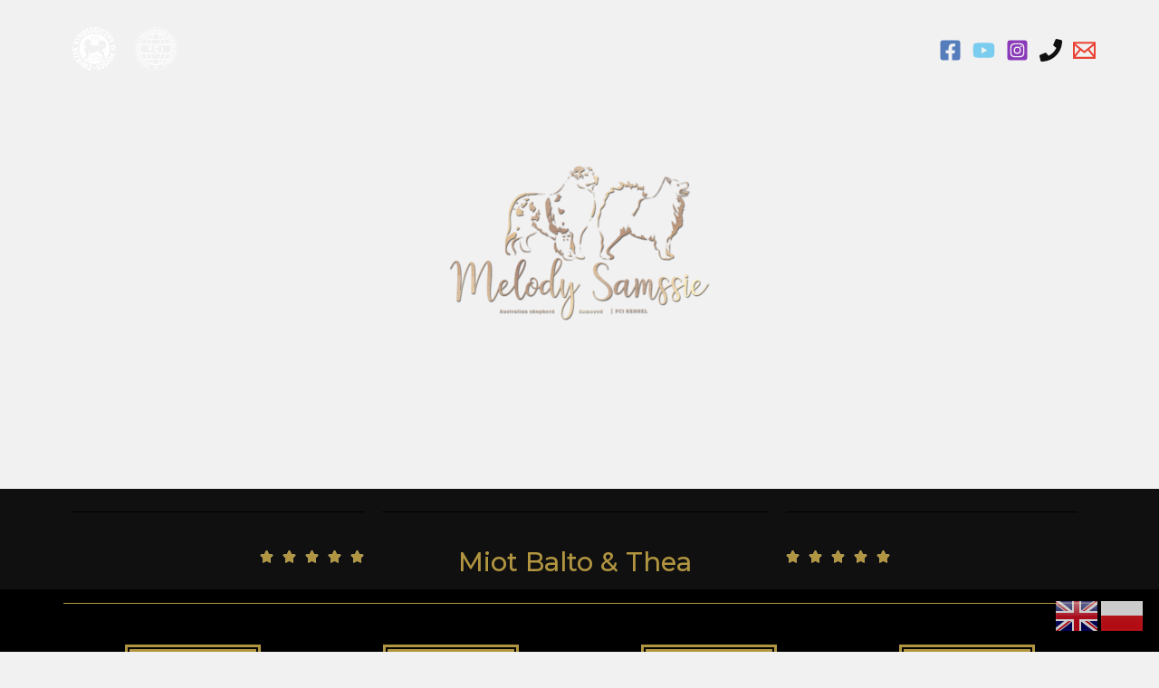

--- FILE ---
content_type: text/css
request_url: https://melodysamssie.com/wp-content/uploads/elementor/css/post-8268.css?ver=1748125024
body_size: 599
content:
.elementor-8268 .elementor-element.elementor-element-a51a72f > .elementor-background-overlay{background-color:transparent;background-image:linear-gradient(180deg, #00000078 50%, var( --e-global-color-astglobalcolor2 ) 100%);opacity:1;transition:background 0.3s, border-radius 0.3s, opacity 0.3s;}.elementor-8268 .elementor-element.elementor-element-a51a72f > .elementor-container{min-height:75vh;}.elementor-8268 .elementor-element.elementor-element-a51a72f{transition:background 0.3s, border 0.3s, border-radius 0.3s, box-shadow 0.3s;}.elementor-8268 .elementor-element.elementor-element-c5054cf:not(.elementor-motion-effects-element-type-background), .elementor-8268 .elementor-element.elementor-element-c5054cf > .elementor-motion-effects-container > .elementor-motion-effects-layer{background-color:var( --e-global-color-astglobalcolor2 );}.elementor-8268 .elementor-element.elementor-element-c5054cf{transition:background 0.3s, border 0.3s, border-radius 0.3s, box-shadow 0.3s;}.elementor-8268 .elementor-element.elementor-element-c5054cf > .elementor-background-overlay{transition:background 0.3s, border-radius 0.3s, opacity 0.3s;}.elementor-8268 .elementor-element.elementor-element-a3670f9{--divider-border-style:solid;--divider-color:#000;--divider-border-width:1px;}.elementor-8268 .elementor-element.elementor-element-a3670f9 .elementor-divider-separator{width:100%;}.elementor-8268 .elementor-element.elementor-element-a3670f9 .elementor-divider{padding-block-start:15px;padding-block-end:15px;}.elementor-8268 .elementor-element.elementor-element-b5740a3{text-align:right;}.elementor-8268 .elementor-element.elementor-element-b5740a3 .elementor-star-rating{font-size:15px;}body:not(.rtl) .elementor-8268 .elementor-element.elementor-element-b5740a3 .elementor-star-rating i:not(:last-of-type){margin-right:10px;}body.rtl .elementor-8268 .elementor-element.elementor-element-b5740a3 .elementor-star-rating i:not(:last-of-type){margin-left:10px;}.elementor-8268 .elementor-element.elementor-element-b5740a3 .elementor-star-rating i:before{color:var( --e-global-color-astglobalcolor0 );}.elementor-8268 .elementor-element.elementor-element-fd4338b{--divider-border-style:solid;--divider-color:#000;--divider-border-width:1px;}.elementor-8268 .elementor-element.elementor-element-fd4338b .elementor-divider-separator{width:100%;}.elementor-8268 .elementor-element.elementor-element-fd4338b .elementor-divider{padding-block-start:15px;padding-block-end:15px;}.elementor-8268 .elementor-element.elementor-element-2afd338{text-align:center;}.elementor-8268 .elementor-element.elementor-element-2afd338 .elementor-heading-title{color:var( --e-global-color-primary );}.elementor-8268 .elementor-element.elementor-element-d688723{--divider-border-style:solid;--divider-color:#000;--divider-border-width:1px;}.elementor-8268 .elementor-element.elementor-element-d688723 .elementor-divider-separator{width:100%;}.elementor-8268 .elementor-element.elementor-element-d688723 .elementor-divider{padding-block-start:15px;padding-block-end:15px;}.elementor-8268 .elementor-element.elementor-element-344e4d0 .elementor-star-rating{font-size:15px;}body:not(.rtl) .elementor-8268 .elementor-element.elementor-element-344e4d0 .elementor-star-rating i:not(:last-of-type){margin-right:10px;}body.rtl .elementor-8268 .elementor-element.elementor-element-344e4d0 .elementor-star-rating i:not(:last-of-type){margin-left:10px;}.elementor-8268 .elementor-element.elementor-element-344e4d0 .elementor-star-rating i:before{color:var( --e-global-color-astglobalcolor0 );}.elementor-8268 .elementor-element.elementor-element-e5c9a42:not(.elementor-motion-effects-element-type-background), .elementor-8268 .elementor-element.elementor-element-e5c9a42 > .elementor-motion-effects-container > .elementor-motion-effects-layer{background-color:var( --e-global-color-secondary );}.elementor-8268 .elementor-element.elementor-element-e5c9a42 > .elementor-background-overlay{opacity:0.2;transition:background 0.3s, border-radius 0.3s, opacity 0.3s;}.elementor-8268 .elementor-element.elementor-element-e5c9a42{transition:background 0.3s, border 0.3s, border-radius 0.3s, box-shadow 0.3s;padding:0px 0px 75px 0px;}.elementor-8268 .elementor-element.elementor-element-d37989f{--divider-border-style:solid;--divider-color:var( --e-global-color-primary );--divider-border-width:1px;}.elementor-8268 .elementor-element.elementor-element-d37989f .elementor-divider-separator{width:100%;}.elementor-8268 .elementor-element.elementor-element-d37989f .elementor-divider{padding-block-start:15px;padding-block-end:15px;}.elementor-8268 .elementor-element.elementor-element-4d582de .gallery-item img{border-style:double;border-width:8px 8px 8px 8px;border-color:var( --e-global-color-astglobalcolor0 );}.elementor-8268 .elementor-element.elementor-element-4d582de .gallery-item .gallery-caption{text-align:center;}.elementor-8268 .elementor-element.elementor-element-d539b23:not(.elementor-motion-effects-element-type-background), .elementor-8268 .elementor-element.elementor-element-d539b23 > .elementor-motion-effects-container > .elementor-motion-effects-layer{background-color:var( --e-global-color-secondary );}.elementor-8268 .elementor-element.elementor-element-d539b23{transition:background 0.3s, border 0.3s, border-radius 0.3s, box-shadow 0.3s;}.elementor-8268 .elementor-element.elementor-element-d539b23 > .elementor-background-overlay{transition:background 0.3s, border-radius 0.3s, opacity 0.3s;}.elementor-8268 .elementor-element.elementor-element-9a93f37 .elementor-button{background-color:var( --e-global-color-astglobalcolor4 );font-size:10px;}.elementor-8268 .elementor-element.elementor-element-152619d{--spacer-size:50px;}.elementor-8268 .elementor-element.elementor-element-87ec23a .ekit-btt{text-align:center;}.elementor-8268 .elementor-element.elementor-element-87ec23a .ekit-btt__button{font-size:16px;font-weight:400;text-transform:uppercase;width:50px;height:50px;line-height:50px;color:var( --e-global-color-astglobalcolor0 );fill:var( --e-global-color-astglobalcolor0 );border-color:var( --e-global-color-astglobalcolor0 );background:var( --e-global-color-astglobalcolor4 );}.elementor-8268 .elementor-element.elementor-element-87ec23a :is( .ekit-btt__button, #canvas ){border-radius:50px 50px 50px 50px;}@media(min-width:768px){.elementor-8268 .elementor-element.elementor-element-6b8c7f2{width:29.999%;}.elementor-8268 .elementor-element.elementor-element-5f55a50{width:39.159%;}.elementor-8268 .elementor-element.elementor-element-9d5c4bd{width:30%;}.elementor-8268 .elementor-element.elementor-element-6e16a6f{width:88.684%;}.elementor-8268 .elementor-element.elementor-element-c6a67d1{width:10.034%;}}@media(max-width:1024px){.elementor-8268 .elementor-element.elementor-element-a51a72f > .elementor-container{min-height:43vh;}.elementor-8268 .elementor-element.elementor-element-a51a72f{padding:0px 30px 0px 30px;}.elementor-8268 .elementor-element.elementor-element-e5c9a42{padding:0px 25px 0px 25px;}}@media(max-width:767px){.elementor-8268 .elementor-element.elementor-element-a51a72f > .elementor-container{min-height:60vh;}.elementor-8268 .elementor-element.elementor-element-a51a72f{padding:0px 30px 0px 30px;}.elementor-8268 .elementor-element.elementor-element-e5c9a42{padding:0px 30px 30px 30px;}}